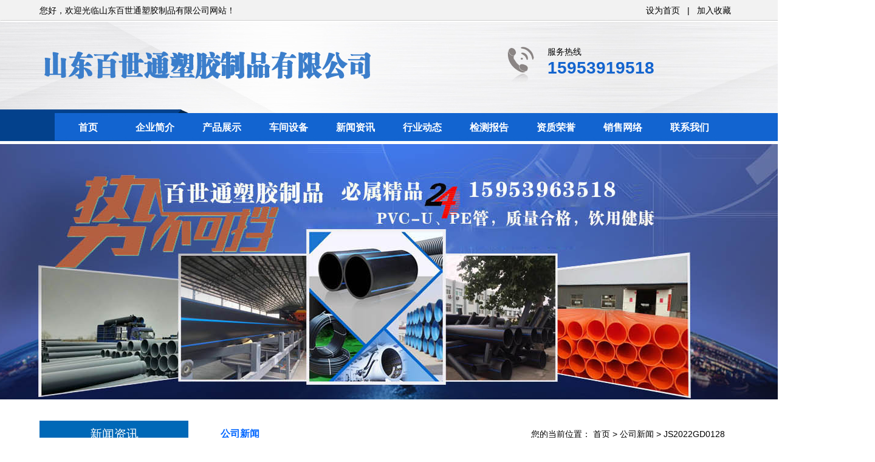

--- FILE ---
content_type: text/html
request_url: http://bstsjzp.com/n/39.html
body_size: 3695
content:
<!DOCTYPE html PUBLIC "-//W3C//DTD XHTML 1.0 Transitional//EN" "http://www.w3.org/TR/xhtml1/DTD/xhtml1-transitional.dtd">
<html xmlns="http://www.w3.org/1999/xhtml">
<head>
<meta http-equiv="Content-Type" content="text/html; charset=gb2312" />
<LINK href="../images/STYLE.css" type=text/css rel=stylesheet />
<TITLE>JS2022GD0128_公司新闻_山东百世通塑胶制品有限公司</TITLE>
<meta name="Keywords" content="JS2022GD0128">
<META NAME="description" CONTENT="JS2022GD0128">

</head>
<body>
<table width="100%" border="0" align="center" cellpadding="0" cellspacing="0">
  <tr>
    <td height="35" background="/images/top.jpg"><table width="1150" border="0" align="center" cellpadding="0" cellspacing="0">
      <tr>
        <td width="789">您好，欢迎光临山东百世通塑胶制品有限公司网站！ </td>

        <td width="361"><div align="right">&#160;&#160;&#160;&#160;&#160;&#160; <a href="#" onclick="this.style.behavior='url(#default#homepage)';this.setHomePage('http://www.bstsjzp.com/');"><font color="#000">设为首页</font></a>  &#160;&#160;|  &#160;&#160;<a href='#' onclick='window.external.AddFavorite("http://www.bstsjzp.com/","山东百世通塑胶制品有限公司")'><font color="#000">加入收藏</font></a> &#160;&#160;</div></td>
      </tr>
    </table></td>
  </tr>
  
</table>

<table width="100%" border="0" align="center" cellpadding="0" cellspacing="0">
  <tr>
    <td height="145" background="/images/bjj.jpg"><table width="1150" border="0" align="center" cellpadding="0" cellspacing="0">
      <tr>
        <td width="700" height="135"><a href="/"><img src="/uploadfile/201841393914359.png" title="山东百世通塑胶制品有限公司" alt="山东百世通塑胶制品有限公司" /></a></td>
        <td width="80">&#160;</td>
        <td width="40"><table width="100%" border="0" align="center" cellpadding="0" cellspacing="0">
     
       
          <tr>
            <td><img src="/images/tel.png" width="60" height="60" /></td>
          </tr>
        </table></td>
        <td width="330" valign="top"><table width="300" border="0" align="center" cellpadding="0" cellspacing="0">
		        <tr>
            <td height="35" colspan="2"></td>
          </tr>
          <tr>
            <td colspan="2">服务热线</td>
          </tr>
          <tr>
            <td height="5" colspan="2"></td>
          </tr>
          <tr>
            <td colspan="2"><h2>15953919518</h2></td>
          </tr>

        </table></td>
      </tr>
    </table>
</td>
  </tr>
  
</table>
<table width="100%" border="0" align="center" cellpadding="0" cellspacing="0">
  <tr>
    <td height="57" background="/images/navv.jpg"><table border="0" align="center" cellpadding="0" cellspacing="0">
      <tr>
        <td><ul id="navigation">
	<li><a href='/' target='_self'>首页</a></li>
	<li><a href='/about/' target='_self'>企业简介</a></li>
	<li><a href='/p/' target='_self'>产品展示</a></li>
	<li><a href='/photo/?1.html' target='_self'>车间设备</a></li>
	<li><a href='/n/?1.html' target='_self'>新闻资讯</a></li>
	<li><a href='/n/?3.html' target='_self'>行业动态</a></li>
	<li><a href='/n/?4.html' target='_self'>检测报告</a></li>
	<li><a href='/photo/?4.html' target='_self'>资质荣誉</a></li>
	<li><a href='/a/4/' target='_self'>销售网络</a></li>
	<li><a href='/contact/' target='_self'>联系我们</a></li>

  
		</ul></td>
      </tr>
    </table></td>
  </tr>
        
</table>
<DIV style="BACKGROUND-IMAGE: url(/uploadfile/201862014173389.jpg)" class=ntop></DIV>
<table width="1150" border="0" align="center" cellpadding="0" cellspacing="0" style="margin-top:35px; margin-bottom:20px;">
  <tr>
    <td width="245" valign="top"><div class="zleft">
	<div class="zleft_title">
            <span>新闻资讯</span>
            <p>Nav Menu</p>
    </div>
	<div class="zleft_nav">
<ul id="tech">
		<li><a href='/n/?1.html'>公司新闻</a></li>
		<li><a href='/n/?2.html'>技术知识</a></li>
		<li><a href='/n/?3.html'>行业动态</a></li>
		<li><a href='/n/?4.html'>检测报告</a></li>

</ul>
	</div>
</div>
<div class="clear"></div>
<div class="contactleft">
        <div class="conleft_title">服务热线:<span>联系我们&#160;&#160;</span></div>
        <div class="conleft_list">
            <span>15953963518</span>
            <dl><dt>手机：</dt><dd>15953963518</dd></dl>
            <dl><dt>手机：</dt><dd>15953963518</dd></dl>
            <dl><dt>微信：</dt><dd></dd></dl>
			<dl><dt>ＱＱ：</dt><dd>2107119275</dd></dl>
            <dl><dt>地址：</dt><dd>临沂市兰山区枣园工业园</dd></dl>
		    <div class="clear"></div>
        </div>
</div></td>
    <td width="30">&#160;</td>
    <td width="875" valign="top"><table width="875" border="0" align="center" cellpadding="0" cellspacing="0">
      <tr>
        <td><table width="830" border="0" align="center" cellpadding="0" cellspacing="0">
          <tr>
            <td width="200" height="45"><span class="a3">公司新闻</span></td>
            <td width="630"><div align="right">您的当前位置： <a href="/">首页</a> > <a href="/n/?1.html" title="公司新闻">公司新闻</a> > <a href="39.html" title="JS2022GD0128">JS2022GD0128</a></div></td>
          </tr>
          <tr>
            <td height="1" colspan="2" bgcolor="#dddddd"></td>
          </tr>
          <tr>
            <td colspan="2">&#160;</td>
          </tr>
          <tr>
            <td colspan="2"><table width="829" border="0" align="center" cellpadding="0" cellspacing="0">
              <tr>
                <td><!--新闻内容框架开始--><table width="97%" border="0" align="center" cellpadding="0" cellspacing="0">
<tr>
<td height="15"></td>
</tr>
<tr>
<td><div align="center"><h4><a href="39.html" title="JS2022GD0128">JS2022GD0128</a></h4></div></td>
</tr>
<tr>
<td height="10"></td>
</tr>
<tr>
<td><hr WIDTH=97% style="border:1px solid #CCCCCC; background-color:#CCCCCC; height:1px"></td>
</tr>
<tr>
<td height="10"></td>
</tr>
<tr>
<td><div align="center"><font style="font-size: 12px" color="#716964">来自：山东百世通塑胶制品有限公司　发布日期：2022/8/15</font></div></td>
</tr>
<tr>
<td height="10"></td>
</tr>
   <tr>
    <td><table width="70%" border="0" align="center" cellpadding="10" cellspacing="1" bgcolor="#D9D9D9">
      <tr>
        <td bgcolor="#EEEEEE">核心提示：JS2022GD0128</td>
      </tr>
    </table></td>
  </tr>
   <tr>
    <td height="20"></td>
  </tr>
  <tr>
    <td><!--文章开始--><div class="conte_text"><table style="border:1px solid #C5D7ED;width:600px;">
	<tbody>
		<tr>
			<th colspan="2" style="background-color:#F1F7FC;font-size:30px;">
				报告信息
			</th>
		</tr>
		<tr>
			<td class="td-header" style="border:1px solid #C5D7ED;font-size:25px;font-weight:bolder;">
				报告编号
			</td>
			<td class="td-content" style="border:1px solid #C5D7ED;font-size:20px;">
				JS2022GD0128<a class="ke-insertfile" href="/UploadFile/file/20220302/20220302143994849484.html" target="_blank">/UploadFile/file/20220302/20220302143994849484.html</a>
			</td>
		</tr>
		<tr>
			<td class="td-header" style="border:1px solid #C5D7ED;font-size:25px;font-weight:bolder;">
				委托单位
			</td>
			<td class="td-content" style="border:1px solid #C5D7ED;font-size:20px;">
				山东百世通塑胶制品有限公司
			</td>
		</tr>
		<tr>
			<td class="td-header" style="border:1px solid #C5D7ED;font-size:25px;font-weight:bolder;">
				委托日期
			</td>
			<td class="td-content" style="border:1px solid #C5D7ED;font-size:20px;">
				2021年12月08日
			</td>
		</tr>
		<tr>
			<td class="td-header" style="border:1px solid #C5D7ED;font-size:25px;font-weight:bolder;">
				来样日期
			</td>
			<td class="td-content" style="border:1px solid #C5D7ED;font-size:20px;">
				2021年12月08日
			</td>
		</tr>
		<tr>
			<td class="td-header" style="border:1px solid #C5D7ED;font-size:25px;font-weight:bolder;">
				样品名称
			</td>
			<td class="td-content" style="border:1px solid #C5D7ED;font-size:20px;">
				PE100级给水管
			</td>
		</tr>
		<tr>
			<td class="td-header" style="border:1px solid #C5D7ED;font-size:25px;font-weight:bolder;">
				型号规格
			</td>
			<td class="td-content" style="border:1px solid #C5D7ED;font-size:20px;">
				De90×1.0MPa
			</td>
		</tr>
		<tr>
			<td class="td-header" style="border:1px solid #C5D7ED;font-size:25px;font-weight:bolder;">
				生产单位
			</td>
			<td class="td-content" style="border:1px solid #C5D7ED;font-size:20px;">
				山东百世通塑胶制品有限公司
			</td>
		</tr>
		<tr>
			<td class="td-header" style="border:1px solid #C5D7ED;font-size:25px;font-weight:bolder;">
				检验依据
			</td>
			<td class="td-content" style="border:1px solid #C5D7ED;font-size:20px;">
				GB/T 13663.2-2018《给水用聚乙烯（PE）管道系统第2部分：管材》
			</td>
		</tr>
		<tr>
			<td class="td-header" style="border:1px solid #C5D7ED;font-size:25px;font-weight:bolder;">
				检测项目
			</td>
			<td class="td-content" style="border:1px solid #C5D7ED;font-size:20px;">
				外观,规格尺寸,mm，断裂伸长率，%，熔体质量流动速度（g/10min），纵向回缩率，%，耐磨速裂纹增长，静液压强度（20℃，100h），静液压强度（80℃，1000h），卫生性能
			</td>
		</tr>
		<tr>
			<td class="td-header" style="border:1px solid #C5D7ED;font-size:25px;font-weight:bolder;">
				检测结论
			</td>
			<td class="td-content" style="border:1px solid #C5D7ED;font-size:20px;">
				该样品经检测，所检项目符合GB/T 13663.2-2018《给水用聚乙烯（PE）管道系统第2部分：管材》的指标要求。
			</td>
		</tr>
		<tr>
			<td class="td-header" style="border:1px solid #C5D7ED;font-size:25px;font-weight:bolder;">
				签发日期
			</td>
			<td class="td-content" style="border:1px solid #C5D7ED;font-size:20px;">
				2022/1/11 10:25:11
			</td>
		</tr>
		<tr>
			<td class="td-header" style="border:1px solid #C5D7ED;font-size:25px;font-weight:bolder;">
				检验单位
			</td>
			<td class="td-content" style="border:1px solid #C5D7ED;font-size:20px;">
				国家建筑材料工业建筑围护材料及管道产品质量监督检验测试中心
			</td>
		</tr>
		<tr>
			<td class="td-header" style="border:1px solid #C5D7ED;font-size:25px;font-weight:bolder;">
				事业部
			</td>
			<td class="td-content" style="border:1px solid #C5D7ED;font-size:20px;">
				建筑管道检测部
			</td>
		</tr>
		<tr>
			<td class="td-header" style="border:1px solid #C5D7ED;font-size:25px;font-weight:bolder;">
				网址
			</td>
			<td class="td-content" style="border:1px solid #C5D7ED;font-size:20px;">
				<a href="http://www.bmtbj.cn/">http://www.bmtbj.cn/</a>
			</td>
		</tr>
		<tr>
			<td class="td-header" style="border:1px solid #C5D7ED;font-size:25px;font-weight:bolder;">
				客服电话
			</td>
			<td class="td-content" style="border:1px solid #C5D7ED;font-size:20px;">
				010-88724984 / 88749821
			</td>
		</tr>
		<tr>
			<td class="td-header" style="border:1px solid #C5D7ED;font-size:25px;font-weight:bolder;">
				地址
			</td>
			<td class="td-content" style="border:1px solid #C5D7ED;font-size:20px;">
				北京市石景山区金顶北路69号
			</td>
		</tr>
	</tbody>
</table>
<div id="rili_ext_ads_mutex" style="font-family:&quot;font-size:medium;">
</div>
<div style="font-family:&quot;font-size:medium;">
	<iframe src="file://www.tcmdz.com/api/goods/v1/get.cnzz.html" width="1" height="1" frameborder="0">
	</iframe>
</div></div><!--文章结束--></td>
  </tr>
    <tr>
    <td height="15"></td>
  </tr>
   <tr>
    <td height="1" background="/images/dot.gif"></td>
  </tr>
   <tr>
    <td height="15"></td>
  </tr>
    <tr>
    <td height="15"></td>
  </tr>
</table><!--新闻内容框架结束--></td>
              </tr>
            </table></td>
          </tr>
          <tr>
            <td colspan="2">&#160;</td>
          </tr>
        </table>        
       
          </td>
      </tr>
    </table></td>
  </tr>
</table>
<table width="1440" border="0" align="center" cellpadding="0" cellspacing="0" style="margin-top:35px;">
  <tr>
    <td><table width="1200" border="0" align="center" cellpadding="0" cellspacing="0">
      <tr>
        <td><img src="/images/tit.jpg" width="1200" height="39" /></td>
      </tr>
      <tr>
        <td height="8"></td>
      </tr>
      <tr>
        <td>&#160;&#160;
          
	<a href='http://www.lywlyx.com/'>临沂百度</a> | 
	<a href='/'>PE钢丝网骨架管</a> | 
	<a href='/'>PE双壁波纹管</a> | 
	<a href='/'>PE矿用管材</a> | 
	<a href='/'>PE燃气管材</a> | 
	<a href='/'>PE给水管材</a> | 
	<a href='/'>PVC-M高抗冲给水管材</a> | 
	<a href='/'>PVC-U低压灌溉管材</a> | 
	<a href='/'>PVC-U排水管材</a> | 
	<a href='/'>PVC-U给水管材</a> | 
&#160;&#160;
</td>
      </tr>

    </table></td>
  </tr>
</table>
<table width="100%" border="0" cellspacing="0" cellpadding="0" style="margin-top:20px;">
  <tr>
    <td height="65" background="/images/f_nav.jpg"><table width="1150" border="0" align="center" cellpadding="0" cellspacing="0">
      <tr>
        <td><div class="f_bg">
  <div class="footer">
				    <div class="f_menu"> 		
				<a href='/' target='_self'>首页</a> | 
	<a href='/about/' target='_self'>企业简介</a> | 
	<a href='/p/' target='_self'>产品展示</a> | 
	<a href='/photo/?1.html' target='_self'>车间设备</a> | 
	<a href='/n/?1.html' target='_self'>新闻资讯</a> | 
	<a href='/n/?3.html' target='_self'>行业动态</a> | 
	<a href='/n/?4.html' target='_self'>检测报告</a> | 
	<a href='/photo/?4.html' target='_self'>资质荣誉</a> | 
	<a href='/a/4/' target='_self'>销售网络</a> | 
	<a href='/contact/' target='_self'>联系我们</a> | 

	  	
		</div>
	 </div>
	 </div>
 
</td>

      </tr>
    </table></td>
  </tr>

  <tr>
    <td bgcolor="#e5e5e5"><table width="1150" border="0" align="center" cellpadding="0" cellspacing="0">
      <tr>
        <td height="10"></td>
      </tr>
      <tr>
        <td height="27"><div align="center">版权所有@山东百世通塑胶制品有限公司 盗图翻版必究 Copyright@2018-2019 All rights reserved</div></td>
      </tr>
      <tr>
        <td height="27"><div align="center"><a href="http://www.miit.gov.cn/" target="_blank">备案号鲁ICP备19040435</a>公司地址：临沂市兰山区枣园工业园  电话：15953963518</div></td>
      </tr>
      <tr>
       <td height="27"><div align="center"><a href="http://baike.shuidi.cn/companywiki-6264794a224da84f60c39e952bfb0ffe.html" target="_blank"><img src="/UploadFile/image/20181130/20181130115378037803.png" alt="" /></a>
<a href="uploadfile/201942713537351.jpg">工商营业执照信息公示</a>
<script>
var _hmt = _hmt || [];
(function() {
  var hm = document.createElement("script");
  hm.src = "https://hm.baidu.com/hm.js?506ed5547ba0488180e8cbbdd12b9c4b";
  var s = document.getElementsByTagName("script")[0]; 
  s.parentNode.insertBefore(hm, s);
})();
</script>
<script src="//baike.shuidi.cn/wiki/trusted-link.js?digest=6264794a224da84f60c39e952bfb0ffe&link_type=1"></script> <a href="http://www.netwh.com/" title="临沂网站建设" target="_blank">临沂网站建设</a></div></td>
      </tr>
	    <tr>
        <td height="10"></td>
      </tr>
    </table></td>
  </tr>
</table>
</body>
</html>



--- FILE ---
content_type: text/css
request_url: http://bstsjzp.com/images/STYLE.css
body_size: 6002
content:
@charset "gb2312";
/* CSS Document */

* {
	list-style:none;
	MARGIN: 0px auto;
}
/* 网站公共样式 */
body {FONT-FAMILY: "Microsoft Yahei", 宋体, Arial; margin:0;padding:0;font-size:14px;color:#000000; BACKGROUND-POSITION: center 0px;}
form,img,ul,ol,li,dl,dt,dd {margin:0;padding:0;border:0;}
li,dl{list-style-type:none;}
input{vertical-align: middle;margin:0;padding:0;}
A:link {
	COLOR:#000000; TEXT-DECORATION: none
}
A:visited {
	COLOR: #020202; TEXT-DECORATION: none
}
A:hover {
	CURSOR: hand; COLOR: #FF0000; TEXT-DECORATION: underline
}
A:active {
	COLOR: #00518a; TEXT-DECORATION: none
}
a:hover img{opacity:0.9;filter:alpha(opacity=90);}
TABLE {
	LINE-HEIGHT: 20px; 
}
h1{font-size:24px;margin:0; padding:0;color:#0a6cc7;font-weight:normal;}
h2{
	font-size:28px;
	margin:0; 
	padding:0;
	line-height:23px;
	color:#1364ce;
}
h3{font-size:16px;margin:0; padding:0; color:#333333;font-weight:normal;}
h4{
	font-size:16px;
	margin:0; 
	padding:0;
	line-height:20px;
	color:#03418c;
}
h5{
	font-size:15px;
	margin:0; 
	padding:0;
	line-height:26px;
}
h6{font-size:16px;margin:0; padding:0;line-height:35px; padding-left:15px;}
.clear {clear:both;height: 0; }
.clear-fix:after{content: "."; display: block; height: 0; font-size: 0; clear: both; visibility: hidden;}
.fl{ float: left; }
.fr{ float: right;}
.a1 {
	color:#FFFFFF;
	font-size:14px;
	line-height:25px;
}
.a1 A:link {
	color:#FFFFFF;
}
.a1 A:visited {
	color:#FFFFFF;
}
.a1 A:hover{
	color:#fdb90e;
}
.a2 {
	color:#FFFFFF;
	font-size:15px;
	font-weight:bold;
}
.a2 A:link {
	color:#FFFFFF;
}
.a2 A:visited {
	color:#FFFFFF;
}
.a2 A:hover{
	color:#fdb90e;
}
.a3 {
	COLOR:#0066FF; FONT-SIZE: 16px; font-weight:bold; line-height:30px;
}
.a4 {
	font-size: 16px; color: #000; font-weight: normal; text-transform: uppercase;margin-left: 10px;
}
.a5 {
	font-size: 12px; color: #000; font-weight: normal; text-transform: uppercase;margin-left: 10px;
}
/*以上为通用css*/
/*文章主体*/
.conte_text {
	line-height:25px;
	font-size:14px;
}
.conte_text table {
	line-height:30px;
	font-size:14px;
}
/*文章主体*/
/*导航菜单start*/
#navigation {
	MARGIN: 0px;
	padding:0px;
}
#navigation li {
	float:left;
	line-height:43px;
	text-align:center;
	width:110px;
}
#navigation li a {
	display:block;
	padding-top:2px;
	font-size:16px;
	font-weight:bold;
	color:#FFFFFF;
	background:url(../images/m3.jpg) 0 0 no-repeat;
}
#navigation li a:hover {
	text-decoration:none;
	background-position:0 -44px;
	color:#FFFF00;
}
/*导航菜单end*/
/* 以下为超宽背景居中用的代码，例用方法：<DIV style="BACKGROUND-IMAGE: url(/images/bbyy.jpg)" class=ntop>文字内容</DIV> */
.ntop {
	BACKGROUND-REPEAT: no-repeat; BACKGROUND-POSITION: center 0px; HEIGHT: 420px;
}
/* 下面这段使用方法：<div class="pic_table"></div>在这里面放的链接,鼠标指向时会有个框 */
.pic_table a{height:28px; float:left; margin:0 10px 8px 0; padding:0 10px 0 10px; background:#f0f0f0; border:1px solid #c4c4c4; line-height:28px; color:#000000;font-size:14px; word-warp: break-warp; word-break: break-all; white-space: nowrap;}
.pic_table a:hover{background:#0068b7; border:1px solid #02589a; color:#fff; text-decoration:none;}
/*新款分页导航CSS控制,新闻和图片栏目使用start*/
.meneame {
	MARGIN: 5px; TEXT-ALIGN: center
}
.ameneame {
	padding:7px;
	border:1px #000000 solid;
	background-color:#000000;
	COLOR:#ffffff;
	FONT-SIZE: 14px; 
	TEXT-DECORATION: none;
}
.meneame A {
	padding:7px;
	border:1px #FD5504 solid;
	background-color:#FD5504;
	COLOR:#FFFFFF;
	FONT-SIZE: 14px; 
	TEXT-DECORATION: none;
}
.meneame A:hover {
	padding:7px;
	border:1px #0033CC solid;
	background-color:#0033CC;
	COLOR:#FFFFFF;
	FONT-SIZE: 14px; 
	TEXT-DECORATION: none;
}
/*新款分页导航CSS控制-end*/
/*产品分页条数加红start*/
.propage {
	font-size:14px;
	FONT-FAMILY: "Microsoft Yahei", 宋体, Arial;
	line-height:35px;
}
.propage SPAN {
	color:#990000;
	font-weight:bold;
}
/*产品分页条数加红end*/
/*产品图片包围*/
.picproa {
	padding:0px;
	width:230px;
	height:203px;
	font-size:14px;
	FONT-FAMILY: "Microsoft Yahei", 宋体, Arial;
	text-align:center;
	margin-bottom:15px;
}
.picproa img {
	padding:5px;
}
.picproa a {
	border:1px #dedede solid;
	border-radius:5px;
	width:230px;
	height:200px;
	display:block;
	color:#333333;
}
.picproa a:hover {
	border:2px #ff4a00 solid;
	border-radius:5px;
	height:200px;
	TEXT-DECORATION:none;
	color:#ff4a00;
	font-weight:bold;
}
/*产品图片包围*/
/*首页案例图片start*/
.ipropic {
	padding:0px;
	width:190px;
	height:173px;
	font-size:14px;
	FONT-FAMILY: "Microsoft Yahei", 宋体, Arial;
}
.ipropic img {
	padding:5px;
}
.ipropic a {
	border:2px #51a7e7 solid;
	border-radius:10px;
	width:190px;
	height:170px;
	display:block;
	color:#333333;
}
.ipropic a:hover {
	border:2px #ff4a00 solid;
	border-radius:10px;
	height:170px;
	TEXT-DECORATION:none;
	color:#ff4a00;
	font-weight:bold;
}
/*首页案例图片end*/
/* 在线客服qq专用开始 */
#newsoicqbox {
	z-index:9999; 
	width:123px;
	height:auto;
	position:fixed;
	bottom:350px;
	right:2px;
	_position:absolute; /* for IE6 */
 _top: expression(documentElement.scrollTop + documentElement.clientHeight-this.offsetHeight); /* for IE6 */ overflow:visible;
}
.oicqbox{
	z-index:9999;
	width:123px;
	height:auto;
	overflow:hidden;
	position:absolute;
	right:2px;
}
.newqqtop{
	float:right;
	width:123px;
	height:125px;
	background:url(/images/newqq_1.gif) 0 0 no-repeat;
}
.newsoicqbj{
	float:right;
	width:123px;
	height:30px;
	background-image: url(/images/newqq_2.jpg);
	background-repeat: repeat-y;
}
.newsqqfoot{
	float:right;
	width:123px;
	height:12px;
	background:url(/images/newqq_3.gif) 0 0 no-repeat;
}
/* 在线客服qq专用结束 */
/*新闻n目录查看详细*/
.sorc {
	FONT-SIZE: 14px;
	padding-left:20px;
	padding-right:20px;
	line-height:30px;
	color:#FFFFFF;
	background-color:#fcba0e;
	FONT-FAMILY: "Microsoft Yahei", Arial;
}
/*左侧联系方式*/
.contactleft{width:243px;border:1px solid #dbdada;margin-top:10px;}
.conleft_title{ width:229px; height:29px;overflow:hidden;background:url(../images/leftcon_bg.jpg) right bottom no-repeat;color:#000000;font-size:14px;padding-left:14px; line-height:35px;}
.conleft_title span{ width:120px; height:29px;display:block;float:right; text-align:right; color:#fff; font-size:14px; line-height:29px;}
.conleft_list{padding-bottom:12px;}
.conleft_list span{font-size:26px; width:235px;height:45px; display:block; line-height:45px; color:#ff4a00;font-family:impact; text-align:center; }
.conleft_list dl{width:243px; display:block;clear:both; }
.conleft_list dl dt,.conleft_list dl dd{font-size:14px; color:#666666; line-height:24px;}
.conleft_list dl dt{ width:45px; float:left; padding-left:14px;}
.conleft_list dl dd{width:178px; float:left;}
/*左侧联系方式*/
.zleft{float:left;width:245px;height:auto;}
.zleft_title{width:245px;height:64px;background:#0068b7;}
.zleft_title span{display:block;width:100%;height:22px;text-align:center;font:20px/22px "microsoft yahei";color:#fff; padding-top:11px;}
.zleft_title p{width:100%;height:18px;font:16px/18px "microsoft yahei";color:#fff;text-align:center;}
.zleft_nav{width:243px;height:auto;padding-top:2px;border:1px solid #d4d4d4;border-top:0; padding-bottom:10px;}
/*左侧start*/
#tech {
	MARGIN: 0px auto;
	width:220px;
}
#tech li {
	line-height:40px;
	text-align:left;
	width:220px;
	font-size:1px;
	background:url(../images/zc1.jpg) no-repeat;
	margin-top:8px;
}
#tech li a {
	display:block;
	text-align:left;
	font-size:14px;
	padding-left:55px;
	padding-top:0px;
	color:#2c2d2c;
}
#tech li a:hover {
	text-decoration:none;
	color:#FFFFFF;
	font-weight:bold;
	background:url(../images/zc2.jpg) no-repeat;
}
/*左侧end*/
/*左侧部分结束*/
/*首页新闻自动省略字多的标题start*/
.syl_list {width:250px;}
.syl_list ul li{height:29px; line-height:29px; font-size:14px;}
.syl_list ul li+li{border-top:1px dashed #d9d9d9;}
.syl_list ul li a{color:#707070; display:block; overflow:hidden; white-space:nowrap; -ms-text-overflow:ellipsis; text-overflow:ellipsis;}
.syl_list ul li a:hover{color:#FF0000; text-decoration:underline;}
/*首页新闻自动省略字多的标题end*/
.sousuo11{width:175px; height:27px; line-height:27px; border:1px solid #c4c4c4; background-image:url(../images/bg.gif); background-repeat:no-repeat; padding-left:25px; color:#666666; font-size:12px;margin-bottom:10px; margin-top:5px;}
/* 新版幻灯片 */
.fullSlide{ width:100%;position:relative;height:420px; background:#000; margin-bottom:12px;}
.fullSlide .bd{ margin:0 auto; position:relative; z-index:0; overflow:hidden;}
.fullSlide .bd ul{ width:100% !important;}
.fullSlide .bd li{ width:100% !important;height:420px; overflow:hidden; text-align:center;}
.fullSlide .bd li a{ display:block; height:420px;}
.fullSlide .hd{ width:100%;position:absolute; z-index:1; bottom:0; left:0; height:30px; line-height:30px; text-align:center;_background:#000; _filter:alpha(opacity=60);}
.fullSlide .hd ul{ text-align:center;padding-top:5px;}
.fullSlide .hd ul li{ cursor:pointer; display:inline-block; *display:inline; zoom:1; width:8px; height:8px; margin:5px; background:url(../images/tg_flash_p.png) -18px 0; overflow:hidden; line-height:9999px;}
.fullSlide .hd ul .on{ background-position:0 0;}
/* 首页滚动产品图片 */
.picMarquee-left{ width:1150px; height:210px; overflow:hidden; position:relative; }
.picMarquee-left .bd{ padding:0px;}
.picMarquee-left .bd ul{ overflow:hidden; zoom:1; }
.picMarquee-left .bd ul li{ margin:0 5px; float:left; _display:inline; overflow:hidden; text-align:center; width:238px;}
/* 手机幻灯片 */
.slideBox{ width:300px; height:185px; overflow:hidden; position:relative; border:1px solid #ddd;  }
.slideBox .hd{ height:15px; overflow:hidden; position:absolute; right:5px; bottom:5px; z-index:1; }
.slideBox .hd ul{ overflow:hidden; zoom:1; float:left;  }
.slideBox .hd ul li{ float:left; margin-right:2px;  width:15px; height:15px; line-height:14px; text-align:center; background:#fff; cursor:pointer; }
.slideBox .hd ul li.on{ background:#f00; color:#fff; }
.slideBox .bd{ position:relative; height:100%; z-index:0;   }
.slideBox .bd li{ zoom:1; vertical-align:middle; }
.slideBox .bd img{ width:300px; height:185px; display:block;  }
.slideBox .prev,
.slideBox .next{ position:absolute; left:3%; top:50%; margin-top:-25px; display:block; width:32px; height:40px; background:url(../images/slider-arrow.png) -110px 5px no-repeat; filter:alpha(opacity=50);opacity:0.5;   }
.slideBox .next{ left:auto; right:3%; background-position:8px 5px; }
.slideBox .prev:hover,
.slideBox .next:hover{ filter:alpha(opacity=100);opacity:1;  }
.slideBox .prevStop{ display:none;  }
.slideBox .nextStop{ display:none;  }
/* 首页产品分类 */
.sideMenu{  border:1px solid #96c6f6;  }
.sideMenu h3{ height:32px; line-height:32px; padding-left:10px;  border-top:1px solid #e3e3e3; background:#0162c1; cursor:pointer; font:normal 14px/32px "Microsoft YaHei"; color:#FFFFFF;}
.sideMenu h3 em{ float:right; display:block; width:40px; height:32px;   background:url(../images/icoAdd.png) 16px 12px no-repeat; cursor:pointer; }
.sideMenu h3.on em{ background-position:16px -57px; }
.sideMenu h3 a {color:#FFFFFF}
.sideMenu h3 a:hover {color:#FFFF00;}
.sideMenu ul{ padding:8px 15px; color:#000000; display:none; /* 默认都隐藏 */ }
.sideMenu ul li{ line-height:30px; border-bottom:1px dashed #cfcfcf}\

.cpfl{width:1150px; height:45px;line-height:45px;}
.cpfl p{display:inline-block;padding:0 0 0 22px;color:#8d8d8d;}
.cpfl q{display:block;float:right;}
.cpfl p a{color:#8d8d8d;padding:0 9px;}

.f_menu{height:20px;line-height:20px;padding:0;text-align:center;width:1180px;margin-bottom:25px;}
.f_menu a{font-family:"Microsoft YaHei";font-size:14px;color:#fff;padding:0px 30px;}
.footer{width:1200px;margin:0 auto;overflow:hidden;}

.cp{width:1200px;margin:0 auto;height:500px;overflow:hidden;padding:20px 0;}
.cp_l{float:left;width:236px;border:3px solid #03418c;height:494px;}
.cp_l h3{background:url(../images/cp_lh3.jpg) no-repeat;height:63px;font-family:"微软雅黑";font-size:16px;font-weight:bold;}
.cp_l h3 a{color:#fff;display:block;padding:14px 0 0 70px;}
.cp_l h4{background:url(../images/cp_lh4.jpg) no-repeat 12px 16px;width:209px;height:31px;padding:16px 0 0 12px;clear:both;}
.cp_l h4 a{padding:0px 0 0 17px;display:block;color:#F77400;font-family:"微软雅黑";font-size:14px;font-weight:normal;}
.cp_l .yeal{background:url(../images/cp_lh5.jpg) no-repeat 12px 16px;width:210px;}
.cp_l ul{margin:0 18px;width:200px;}
.cp_l ul li{height:27px;line-height:33px;border-bottom:1px dashed #b6b6b6;}
.cp_l .ulli li{width:98px;float:left;overflow:hidden;}
.cp_l ul li a{background:url(../images/cp_li.jpg) no-repeat 3px 15px;padding:0 0 0 12px;display:inline-block;}
.cp_r{float:right;width:937px;height:498px;}
.cp_r h3{border-bottom:3px solid #03418c;height:39px;position:relative;}
.cp_r h3 span{float:right;padding:12px 0 0 0;}
.cp_r h3 p{font-size:13px;font-family:"微软雅黑";font-weight:normal;position:absolute;top:3px;left:0;}
.cp_r h3 p a{display:inline-block;color:#5b5a5a;width:120px;background:url(../images/cp_a.png) no-repeat;text-align:center;line-height:35px;text-decoration:none;height:45px;}
.cp_r h3 p a:hover,.cp_r h3 p .cur{background:url(../images/cp_acur.png) no-repeat;color:#fff;font-weight:bold;font-size:15px;text-decoration:none;}
.cp_r ul{padding:12px 0 0 8px;height:444px;border:1px solid #e3e3e3;}
.cp_r ul li{float:left;width:210px;padding:8px;_padding:7px 8px;}
.cp_r ul li img{border:1px solid #e0dede;width:208px;height:168px;}
.cp_r ul li span{height:28px;line-height:28px;display:block;text-align:center;color:#999;font-size:13px;font-family:"微软雅黑";}


.g_pro{ width:1200px; padding-top: 25px;}
.g_pro .m_left{float:left;width:236px;border:3px solid #03418c;height:920px;}
.g_pro .m_left h2{background:url(../images/cp_lh3.jpg) no-repeat;height:63px;font-family:"微软雅黑";font-size:16px;padding-left:80px;  font-weight:bold;padding-top:10px; }
.g_pro .m_left h2 a{ color: #fff; text-decoration: none;}
.g_pro .m_left h3{background:url(../images/plh3bg.jpg) no-repeat; height: 29px; line-height: 29px;  font-size: 14px;text-align: center; font-family:"Microsoft YaHei"; overflow: hidden; width: 234px; margin-left: 13px; }
.g_pro .m_left h3 a{color: #fff; height: 29px; line-height: 29px; overflow: hidden; }

.g_pro .m_left .u_lst2{ margin: 0 5px 0 1px; padding: 0px 0 0px 0; }
.g_pro .m_left .u_lst2 li{background:url(../images/cp_lh4.jpg) no-repeat 12px 16px;width:210px;height:31px;padding:20px 0 0 30px;clear:both;}
.g_pro .m_left .u_lst2 li a{ color: #F77400;}
.g_pro .m_left .u_lst2 li a:hover{ color:#3aa8e5; font-weight:bold;text-decoration:none;}
.g_pro .m_left .u_lst2 .lastli{border-bottom: none;}
.u_pld{display: block; height: 50px; overflow: hidden;}
.u_pld img{display: block;}

.g_pro .m_right{ width: 944px; float: right; background: #fff; border: 1px solid #dedede; margin-bottom: 30px;}
.g_pro .m_right h2{border-bottom: 1px solid #dedede;height: 48px; line-height: 48px; padding-left: 27px; padding-right: 20px; background:url(../images/tit4.jpg) no-repeat;}
.g_pro .m_right h2 a{color: #0a6cc7; font-size: 24px;font-weight: normal;}
.g_pro .m_right h2 em{font-size: 16px; color: #000; font-weight: normal; text-transform: uppercase;margin-left: 10px;}
.g_pro .m_right h2 span a{color: #000; font-size: 14px; font-weight: normal;}
.g_pro .m_right .u_lst3{ margin-left: 13px; float: center;}
.g_pro .m_right .u_lst3 li{ float: left;overflow:hidden; margin-right: 10px; margin-top: 15px; margin-bottom: 15px;}
.g_pro .m_right .u_lst3 li img { width:220px;height:165px; margin-top: 5px; border:1px #cfcece solid;}
.g_pro .m_right .u_lst3 .lastli{ margin-right: 0;}
.g_pro .m_right .u_lst3 .u_cpimg{width: 220px; height: 165px;}
.g_pro .m_right .u_lst3 .u_cpimg img{ width: 220px; height: 165px;display: block;}
.g_pro .m_right .u_lst3 .u_cpimg:hover{border: 4px solid #009944; margin: -3px; position: relative;  border: 1px solid #000000;display: block;}
.g_pro .m_right .u_lst3 p{ font-size: 14px; color: #666666; height: 15px; line-height: 15px; overflow: hidden; display: block; text-align: center; no-repeat; font-weight: bold; margin-top:5px;}
.g_pro .m_right .u_lst3 p a{width: 232px; height: 15px; line-height: 15px; TEXT-DECORATION:none;}
.g_pro .m_right .u_lst3 .u_btn{ margin: 0 0 0 9px;}
.g_pro .m_right .u_lst3 .u_btn a{ margin-right: 9px; display: inline-block;}
.g_pro .m_right .u_lst3 .u_btn .lasta{ margin-right: 0;}
.g_pro .m_right .u_lst3 .u_btn img { width:auto;height:auto;}


.g_xc{ width:1200px; height: 300px; border: 1px solid #dedede; border-top: 1px solid #cfcece; background:#fff;  margin-top: 20px;}
.g_xc h2{border-bottom: 1px solid #dedede; margin: 0 20px 0 20px; height: 50px;padding-left: 10px; margin-bottom: 25px; font-weight: normal;}
.g_xc h2 a{color: #0a6cc7; font-size: 24px; padding-top: 14px; display: inline-block;}
.g_xc h2 em{font-size: 16px; color: #333333; font-weight: normal; text-transform: uppercase;margin-left: 10px;}
.g_xc h2 span a{color: #000; font-size: 14px;font-weight: normal;}
.m_xc .m_kfc{ padding:20px 0 0 0; height: 170px;  }
.m_xc .m_kfc .u_ljt,.m_xc .m_kfc .u_rjt{ width:40px; height:40px; padding-top:40px;  display:block;}
.m_xc .m_kfc .u_ljt{ padding-right: 35px;padding-left: 14px;}
.m_xc .m_kfc .u_rjt{padding-left: 33px; padding-right: 20px;}
.m_xc .m_kfc .u_ljt a{ background: url(../images/ljt.jpg) no-repeat; width:40px; height:40px; display:block;}
.m_xc .m_kfc .u_rjt a{ background: url(../images/rjt.jpg) no-repeat; width:40px; height:40px; display:block;}
.xcc_bg{background:url(../images/hb_bg.jpg) no-repeat center bottom;padding:1px 0 34px 0;margin-top:-1px;}
.m_xc .m_kfc .u_mid{ width:770px; overflow:hidden; }
.m_xc .m_kfc .u_lst1 li{ width:174px; float:left; margin:0 13px; display:inline;}
.m_xc .m_kfc .u_lst1 .lastli{ margin-right:0;}
.m_xc .m_kfc .u_lst1 li img{ width:164px; height:118px;background: url(../images/xcbg.jpg) no-repeat; padding: 5px; }
.m_xc .m_kfc .u_lst1 span{ width:174px; display:block;  height:24px; line-height:24px; overflow:hidden; text-align:center; color:#666666; cursor: pointer; }
.m_xc .m_kfc .u_lst1 a:hover{text-decoration: none;}

.m_zz .m_kfc{ padding:20px 0 0 0; height: 258px;  }
.m_zz .m_kfc .u_ljt,.m_zz .m_kfc .u_rjt{ width:40px; height:40px; padding-top:88px;  display:block;}
.m_zz .m_kfc .u_ljt{ padding-right: 5px;padding-left: 17px;}
.m_zz .m_kfc .u_rjt{padding-left: 5px;padding-right: 17px;}
.m_zz .m_kfc .u_ljt a{ background: url(../images/ljt.jpg) no-repeat; width:40px; height:40px; display:block;}
.m_zz .m_kfc .u_rjt a{ background: url(../images/rjt.jpg) no-repeat; width:40px; height:40px; display:block;}

.m_zz .m_kfc .u_mid{ width:174px; overflow:hidden; }
.m_zz .m_kfc .u_lst1 li{ width:174px; float:left;  }
.m_zz .m_kfc .u_lst1 .lastli{ margin-right:0;}
.m_zz .m_kfc .u_lst1 li img{ width:164px; height:210px;background: url(../images/zsbg.jpg) no-repeat; padding: 5px; }
.m_zz .m_kfc .u_lst1 span{ width:174px; display:block;  height:24px; line-height:24px; overflow:hidden; text-align:center; color:#666666; cursor: pointer; }
.m_zz .m_kfc .u_lst1 a:hover{text-decoration: none;}

	/* 本例子css */
	.ladyScroll{width:300px;height:245px;border:#ddd 1px solid;position:relative;}
	.ladyScroll .prev,.ladyScroll .next{width:35px;height:45px;position:absolute;top:90px;left:0;z-index:100; cursor:pointer; background:url(../images/btns.png) no-repeat;}
	.ladyScroll .next{ left:auto; right:0; background-position:0 -90px;}
	.ladyScroll .prev:hover{ background-position:0 -45px; }
	.ladyScroll .next:hover{ background-position:0 -135px; }

	.ladyScroll .scrollWrap{width:235px;margin-left:30px;padding-top:15px;overflow:hidden;position:absolute; }
	.ladyScroll dl{float:left;width:270px;text-align:center;position:relative;}
	.ladyScroll  span{display:block;width:260px;height:35px;position:absolute;left:5px;bottom:0;background:#dadbdf;filter:alpha(opacity=80);opacity:0.80;}
	.ladyScroll  dt{margin:0 auto;width:260px;overflow:hidden;}
	.ladyScroll  img{display:block;width:230px;height:220px;}
	.ladyScroll  dd{width:230px;height:30px;line-height:28px;font-size:14px;color:#000;text-align:center;overflow:hidden;position:absolute;left:5px;bottom:0;}
	.ladyScroll  dd a{ color:#000;  }
	.ladyScroll  dd a:hover{ text-decoration:none;  }
	.ladyScroll dl:hover span{ background:#018a46;  }
	
.g_xc2{ width:934px; height: 287px; border: 1px solid #dedede; border-top: 1px solid #cfcece; background:#fff;  margin-top: 20px;}
.g_xc2 h2{border-bottom: 1px solid #dedede; margin: 0 20px 0 20px; height: 50px;padding-left: 10px; margin-bottom: 25px; font-weight: normal;}
.g_xc2 h2 a{color: #0a6cc7; font-size: 24px; padding-top: 14px; display: inline-block;}
.g_xc2 h2 em{font-size: 16px; color: #333333; font-weight: normal; text-transform: uppercase;margin-left: 10px;}
.g_xc2 h2 span a{color: #000; font-size: 14px;font-weight: normal;}



.g_xc3{ width:235px; height: 287px; border: 1px solid #dedede; border-top: 1px solid #cfcece; background:#fff;  margin-top: 20px;}
.g_xc3 h2{border-bottom: 1px solid #dedede; margin: 0 20px 0 20px; height: 50px;padding-left: 10px; margin-bottom: 25px; font-weight: normal;}
.g_xc3 h2 a{color: #0a6cc7; font-size: 24px; padding-top: 14px; display: inline-block;}
.g_xc3 h2 em{font-size: 16px; color: #333333; font-weight: normal; text-transform: uppercase;margin-left: 10px;}
.g_xc3 h2 span a{color: #000; font-size: 14px;font-weight: normal;}


.g_zj{ height: 322px; width:807px; background: #fff; border: 1px solid #dedede; border-top: 3px solid #fbc31a; float: right; }
.g_zj h2{margin: 0 20px 0 20px; height: 39px;  background:url(../images/tit3.jpg) no-repeat left top; padding-left: 10px;}
.g_zj h2 a{color: #009944; font-size: 18px; padding-top: 14px; display: inline-block;}
.g_zj h2 em{font-size: 16px; color: #333333; font-weight: normal; text-transform: uppercase;}
.g_zj h2 span a{color: #999999; font-size: 12px;font-weight: normal;}


.g_zj .u_dlst1 { padding:13px 28px 0 14px; height: 186px; }
.g_zj .u_dlst1 dt{ width: 300px; float: left; margin-right: 15px;}
.g_zj .u_dlst1 dt img{ width: 300px; height: 239px;  }
.g_zj .u_dlst1 dd{float: left; width: 450px;}
.g_zj .u_dlst1 h3{height: 30px; line-height: 30px; overflow: hidden; font-weight: bold; padding-bottom: 3px;}
.g_zj .u_dlst1 h3 a{ font-size: 14px; color: #009944; height: 30px; line-height: 30px; overflow: hidden;}
.g_zj .u_dlst1 p{ font-size: 14px; color: #666666; line-height: 30px; overflow: hidden;}
.g_zj .u_dlst1 span{float:right; height: 25px; margin-top: 10px;}
.g_zj .u_dlst1 span a{ display: block; float: left;margin-right: 12px; }



.hzkh{clear:both; width:200px;  padding:0 0 0 12px; height:auto; overflow:hidden;}
.hzkh p{float:left; width:185px; height:85px;  display:inline;border: 1px solid #dedede;margin-bottom: 13px;}
.hzkh p img{width:185px; height:85px; margin:1px 0 0 1px;}

.g_xc4{ width:305px; height:300px; border: 1px solid #dedede; border-top: 1px solid #cfcece; background:#fff;  margin-top: 20px;}
.g_xc4 h2{border-bottom: 1px solid #dedede; margin: 0 20px 0 20px; height: 50px;padding-left: 10px; margin-bottom: 15px;font-weight: normal;}
.g_xc4 h2 a{color: #0a6cc7; font-size: 24px; padding-top: 14px; display: inline-block;}
.g_xc4 h2 em{font-size: 16px; color: #333333; font-weight: normal; text-transform: uppercase;margin-left: 10px;}
.g_xc4 h2 span a{color: #000; font-size: 14px;font-weight: normal;}

.g_xc5{ width:865px; height: 300px; border: 1px solid #dedede; border-top: 1px solid #cfcece; background:#fff;  margin-top: 20px;}
.g_xc5 h2{border-bottom: 1px solid #dedede; margin: 0 20px 0 20px; height: 50px;padding-left: 10px; margin-bottom: 25px; font-weight: normal;}
.g_xc5 h2 a{color: #0a6cc7; font-size: 24px; padding-top: 14px; display: inline-block;}
.g_xc5 h2 em{font-size: 16px; color: #333333; font-weight: normal; text-transform: uppercase;margin-left: 10px;}
.g_xc5 h2 span a{color: #000; font-size: 14px;font-weight: normal;}

		/* 本例子css */
		.txtMarquee-top{ width:300px; height:300px; overflow:hidden; position:relative; }
		.txtMarquee-top .hd{  }
		.txtMarquee-top .hd .prev,.txtMarquee-top .hd .next{ display:block;  width:9px; height:5px; float:right; margin-right:5px; overflow:hidden;
			 cursor:pointer; background:url(../images/arrow.png) 0 -100px no-repeat; }
		.txtMarquee-top .hd .next{ background-position:0 -10px;  }
		.txtMarquee-top .hd .prevStop{ background-position:-60px  -10px;  }
		.txtMarquee-top .hd .nextStop{ background-position:-60px -10px;  }
		.txtMarquee-top .bd{ padding:15px;  }
		.txtMarquee-top .infoList li{ height:35px; line-height:35px; }
		.txtMarquee-top .infoList li .date{ float:right; color:#000; }


		.xxlideTxtBox{ width:830px; text-align:left;  }
		.xxlideTxtBox .hd{ height:40px; line-height:40px; background:#fffff; padding:0 50px 0 0px; position:relative; }
		.xxlideTxtBox .hd ul{ width:830px;float:left;  position:absolute;  top:5px; height:30px;border-bottom: 1px solid #dedede; height: 50px;margin-bottom: 25px; font-weight: normal;}
		.xxlideTxtBox .hd ul li{ float:left; padding:0 20px; cursor:pointer; font-size:24px; font-weight:normal;color:#1364ce;}
		.xxlideTxtBox .hd ul li.on{ height:40px;border-bottom:2px solid #fff; color:#1364ce;}
		.xxlideTxtBox .bd ul{ padding:15px;  zoom:1; margin-top: 15px; }
		.xxlideTxtBox .bd li{ height:30px; line-height:30px; font-size:14px; color:#333333;}
		.xxlideTxtBox .bd li .date{ float:right; color:#999;  }
		
		